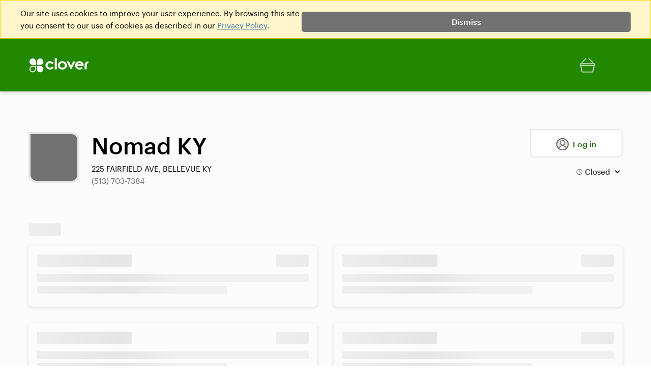

--- FILE ---
content_type: text/html; charset=utf-8
request_url: https://www.google.com/recaptcha/api2/anchor?ar=1&k=6LdH7-YUAAAAAIleGtcD_-QpFBD251hFEJ2lrQMW&co=aHR0cHM6Ly93d3cuY2xvdmVyLmNvbTo0NDM.&hl=en&v=PoyoqOPhxBO7pBk68S4YbpHZ&size=invisible&anchor-ms=20000&execute-ms=30000&cb=1ayq3whnugc5
body_size: 49194
content:
<!DOCTYPE HTML><html dir="ltr" lang="en"><head><meta http-equiv="Content-Type" content="text/html; charset=UTF-8">
<meta http-equiv="X-UA-Compatible" content="IE=edge">
<title>reCAPTCHA</title>
<style type="text/css">
/* cyrillic-ext */
@font-face {
  font-family: 'Roboto';
  font-style: normal;
  font-weight: 400;
  font-stretch: 100%;
  src: url(//fonts.gstatic.com/s/roboto/v48/KFO7CnqEu92Fr1ME7kSn66aGLdTylUAMa3GUBHMdazTgWw.woff2) format('woff2');
  unicode-range: U+0460-052F, U+1C80-1C8A, U+20B4, U+2DE0-2DFF, U+A640-A69F, U+FE2E-FE2F;
}
/* cyrillic */
@font-face {
  font-family: 'Roboto';
  font-style: normal;
  font-weight: 400;
  font-stretch: 100%;
  src: url(//fonts.gstatic.com/s/roboto/v48/KFO7CnqEu92Fr1ME7kSn66aGLdTylUAMa3iUBHMdazTgWw.woff2) format('woff2');
  unicode-range: U+0301, U+0400-045F, U+0490-0491, U+04B0-04B1, U+2116;
}
/* greek-ext */
@font-face {
  font-family: 'Roboto';
  font-style: normal;
  font-weight: 400;
  font-stretch: 100%;
  src: url(//fonts.gstatic.com/s/roboto/v48/KFO7CnqEu92Fr1ME7kSn66aGLdTylUAMa3CUBHMdazTgWw.woff2) format('woff2');
  unicode-range: U+1F00-1FFF;
}
/* greek */
@font-face {
  font-family: 'Roboto';
  font-style: normal;
  font-weight: 400;
  font-stretch: 100%;
  src: url(//fonts.gstatic.com/s/roboto/v48/KFO7CnqEu92Fr1ME7kSn66aGLdTylUAMa3-UBHMdazTgWw.woff2) format('woff2');
  unicode-range: U+0370-0377, U+037A-037F, U+0384-038A, U+038C, U+038E-03A1, U+03A3-03FF;
}
/* math */
@font-face {
  font-family: 'Roboto';
  font-style: normal;
  font-weight: 400;
  font-stretch: 100%;
  src: url(//fonts.gstatic.com/s/roboto/v48/KFO7CnqEu92Fr1ME7kSn66aGLdTylUAMawCUBHMdazTgWw.woff2) format('woff2');
  unicode-range: U+0302-0303, U+0305, U+0307-0308, U+0310, U+0312, U+0315, U+031A, U+0326-0327, U+032C, U+032F-0330, U+0332-0333, U+0338, U+033A, U+0346, U+034D, U+0391-03A1, U+03A3-03A9, U+03B1-03C9, U+03D1, U+03D5-03D6, U+03F0-03F1, U+03F4-03F5, U+2016-2017, U+2034-2038, U+203C, U+2040, U+2043, U+2047, U+2050, U+2057, U+205F, U+2070-2071, U+2074-208E, U+2090-209C, U+20D0-20DC, U+20E1, U+20E5-20EF, U+2100-2112, U+2114-2115, U+2117-2121, U+2123-214F, U+2190, U+2192, U+2194-21AE, U+21B0-21E5, U+21F1-21F2, U+21F4-2211, U+2213-2214, U+2216-22FF, U+2308-230B, U+2310, U+2319, U+231C-2321, U+2336-237A, U+237C, U+2395, U+239B-23B7, U+23D0, U+23DC-23E1, U+2474-2475, U+25AF, U+25B3, U+25B7, U+25BD, U+25C1, U+25CA, U+25CC, U+25FB, U+266D-266F, U+27C0-27FF, U+2900-2AFF, U+2B0E-2B11, U+2B30-2B4C, U+2BFE, U+3030, U+FF5B, U+FF5D, U+1D400-1D7FF, U+1EE00-1EEFF;
}
/* symbols */
@font-face {
  font-family: 'Roboto';
  font-style: normal;
  font-weight: 400;
  font-stretch: 100%;
  src: url(//fonts.gstatic.com/s/roboto/v48/KFO7CnqEu92Fr1ME7kSn66aGLdTylUAMaxKUBHMdazTgWw.woff2) format('woff2');
  unicode-range: U+0001-000C, U+000E-001F, U+007F-009F, U+20DD-20E0, U+20E2-20E4, U+2150-218F, U+2190, U+2192, U+2194-2199, U+21AF, U+21E6-21F0, U+21F3, U+2218-2219, U+2299, U+22C4-22C6, U+2300-243F, U+2440-244A, U+2460-24FF, U+25A0-27BF, U+2800-28FF, U+2921-2922, U+2981, U+29BF, U+29EB, U+2B00-2BFF, U+4DC0-4DFF, U+FFF9-FFFB, U+10140-1018E, U+10190-1019C, U+101A0, U+101D0-101FD, U+102E0-102FB, U+10E60-10E7E, U+1D2C0-1D2D3, U+1D2E0-1D37F, U+1F000-1F0FF, U+1F100-1F1AD, U+1F1E6-1F1FF, U+1F30D-1F30F, U+1F315, U+1F31C, U+1F31E, U+1F320-1F32C, U+1F336, U+1F378, U+1F37D, U+1F382, U+1F393-1F39F, U+1F3A7-1F3A8, U+1F3AC-1F3AF, U+1F3C2, U+1F3C4-1F3C6, U+1F3CA-1F3CE, U+1F3D4-1F3E0, U+1F3ED, U+1F3F1-1F3F3, U+1F3F5-1F3F7, U+1F408, U+1F415, U+1F41F, U+1F426, U+1F43F, U+1F441-1F442, U+1F444, U+1F446-1F449, U+1F44C-1F44E, U+1F453, U+1F46A, U+1F47D, U+1F4A3, U+1F4B0, U+1F4B3, U+1F4B9, U+1F4BB, U+1F4BF, U+1F4C8-1F4CB, U+1F4D6, U+1F4DA, U+1F4DF, U+1F4E3-1F4E6, U+1F4EA-1F4ED, U+1F4F7, U+1F4F9-1F4FB, U+1F4FD-1F4FE, U+1F503, U+1F507-1F50B, U+1F50D, U+1F512-1F513, U+1F53E-1F54A, U+1F54F-1F5FA, U+1F610, U+1F650-1F67F, U+1F687, U+1F68D, U+1F691, U+1F694, U+1F698, U+1F6AD, U+1F6B2, U+1F6B9-1F6BA, U+1F6BC, U+1F6C6-1F6CF, U+1F6D3-1F6D7, U+1F6E0-1F6EA, U+1F6F0-1F6F3, U+1F6F7-1F6FC, U+1F700-1F7FF, U+1F800-1F80B, U+1F810-1F847, U+1F850-1F859, U+1F860-1F887, U+1F890-1F8AD, U+1F8B0-1F8BB, U+1F8C0-1F8C1, U+1F900-1F90B, U+1F93B, U+1F946, U+1F984, U+1F996, U+1F9E9, U+1FA00-1FA6F, U+1FA70-1FA7C, U+1FA80-1FA89, U+1FA8F-1FAC6, U+1FACE-1FADC, U+1FADF-1FAE9, U+1FAF0-1FAF8, U+1FB00-1FBFF;
}
/* vietnamese */
@font-face {
  font-family: 'Roboto';
  font-style: normal;
  font-weight: 400;
  font-stretch: 100%;
  src: url(//fonts.gstatic.com/s/roboto/v48/KFO7CnqEu92Fr1ME7kSn66aGLdTylUAMa3OUBHMdazTgWw.woff2) format('woff2');
  unicode-range: U+0102-0103, U+0110-0111, U+0128-0129, U+0168-0169, U+01A0-01A1, U+01AF-01B0, U+0300-0301, U+0303-0304, U+0308-0309, U+0323, U+0329, U+1EA0-1EF9, U+20AB;
}
/* latin-ext */
@font-face {
  font-family: 'Roboto';
  font-style: normal;
  font-weight: 400;
  font-stretch: 100%;
  src: url(//fonts.gstatic.com/s/roboto/v48/KFO7CnqEu92Fr1ME7kSn66aGLdTylUAMa3KUBHMdazTgWw.woff2) format('woff2');
  unicode-range: U+0100-02BA, U+02BD-02C5, U+02C7-02CC, U+02CE-02D7, U+02DD-02FF, U+0304, U+0308, U+0329, U+1D00-1DBF, U+1E00-1E9F, U+1EF2-1EFF, U+2020, U+20A0-20AB, U+20AD-20C0, U+2113, U+2C60-2C7F, U+A720-A7FF;
}
/* latin */
@font-face {
  font-family: 'Roboto';
  font-style: normal;
  font-weight: 400;
  font-stretch: 100%;
  src: url(//fonts.gstatic.com/s/roboto/v48/KFO7CnqEu92Fr1ME7kSn66aGLdTylUAMa3yUBHMdazQ.woff2) format('woff2');
  unicode-range: U+0000-00FF, U+0131, U+0152-0153, U+02BB-02BC, U+02C6, U+02DA, U+02DC, U+0304, U+0308, U+0329, U+2000-206F, U+20AC, U+2122, U+2191, U+2193, U+2212, U+2215, U+FEFF, U+FFFD;
}
/* cyrillic-ext */
@font-face {
  font-family: 'Roboto';
  font-style: normal;
  font-weight: 500;
  font-stretch: 100%;
  src: url(//fonts.gstatic.com/s/roboto/v48/KFO7CnqEu92Fr1ME7kSn66aGLdTylUAMa3GUBHMdazTgWw.woff2) format('woff2');
  unicode-range: U+0460-052F, U+1C80-1C8A, U+20B4, U+2DE0-2DFF, U+A640-A69F, U+FE2E-FE2F;
}
/* cyrillic */
@font-face {
  font-family: 'Roboto';
  font-style: normal;
  font-weight: 500;
  font-stretch: 100%;
  src: url(//fonts.gstatic.com/s/roboto/v48/KFO7CnqEu92Fr1ME7kSn66aGLdTylUAMa3iUBHMdazTgWw.woff2) format('woff2');
  unicode-range: U+0301, U+0400-045F, U+0490-0491, U+04B0-04B1, U+2116;
}
/* greek-ext */
@font-face {
  font-family: 'Roboto';
  font-style: normal;
  font-weight: 500;
  font-stretch: 100%;
  src: url(//fonts.gstatic.com/s/roboto/v48/KFO7CnqEu92Fr1ME7kSn66aGLdTylUAMa3CUBHMdazTgWw.woff2) format('woff2');
  unicode-range: U+1F00-1FFF;
}
/* greek */
@font-face {
  font-family: 'Roboto';
  font-style: normal;
  font-weight: 500;
  font-stretch: 100%;
  src: url(//fonts.gstatic.com/s/roboto/v48/KFO7CnqEu92Fr1ME7kSn66aGLdTylUAMa3-UBHMdazTgWw.woff2) format('woff2');
  unicode-range: U+0370-0377, U+037A-037F, U+0384-038A, U+038C, U+038E-03A1, U+03A3-03FF;
}
/* math */
@font-face {
  font-family: 'Roboto';
  font-style: normal;
  font-weight: 500;
  font-stretch: 100%;
  src: url(//fonts.gstatic.com/s/roboto/v48/KFO7CnqEu92Fr1ME7kSn66aGLdTylUAMawCUBHMdazTgWw.woff2) format('woff2');
  unicode-range: U+0302-0303, U+0305, U+0307-0308, U+0310, U+0312, U+0315, U+031A, U+0326-0327, U+032C, U+032F-0330, U+0332-0333, U+0338, U+033A, U+0346, U+034D, U+0391-03A1, U+03A3-03A9, U+03B1-03C9, U+03D1, U+03D5-03D6, U+03F0-03F1, U+03F4-03F5, U+2016-2017, U+2034-2038, U+203C, U+2040, U+2043, U+2047, U+2050, U+2057, U+205F, U+2070-2071, U+2074-208E, U+2090-209C, U+20D0-20DC, U+20E1, U+20E5-20EF, U+2100-2112, U+2114-2115, U+2117-2121, U+2123-214F, U+2190, U+2192, U+2194-21AE, U+21B0-21E5, U+21F1-21F2, U+21F4-2211, U+2213-2214, U+2216-22FF, U+2308-230B, U+2310, U+2319, U+231C-2321, U+2336-237A, U+237C, U+2395, U+239B-23B7, U+23D0, U+23DC-23E1, U+2474-2475, U+25AF, U+25B3, U+25B7, U+25BD, U+25C1, U+25CA, U+25CC, U+25FB, U+266D-266F, U+27C0-27FF, U+2900-2AFF, U+2B0E-2B11, U+2B30-2B4C, U+2BFE, U+3030, U+FF5B, U+FF5D, U+1D400-1D7FF, U+1EE00-1EEFF;
}
/* symbols */
@font-face {
  font-family: 'Roboto';
  font-style: normal;
  font-weight: 500;
  font-stretch: 100%;
  src: url(//fonts.gstatic.com/s/roboto/v48/KFO7CnqEu92Fr1ME7kSn66aGLdTylUAMaxKUBHMdazTgWw.woff2) format('woff2');
  unicode-range: U+0001-000C, U+000E-001F, U+007F-009F, U+20DD-20E0, U+20E2-20E4, U+2150-218F, U+2190, U+2192, U+2194-2199, U+21AF, U+21E6-21F0, U+21F3, U+2218-2219, U+2299, U+22C4-22C6, U+2300-243F, U+2440-244A, U+2460-24FF, U+25A0-27BF, U+2800-28FF, U+2921-2922, U+2981, U+29BF, U+29EB, U+2B00-2BFF, U+4DC0-4DFF, U+FFF9-FFFB, U+10140-1018E, U+10190-1019C, U+101A0, U+101D0-101FD, U+102E0-102FB, U+10E60-10E7E, U+1D2C0-1D2D3, U+1D2E0-1D37F, U+1F000-1F0FF, U+1F100-1F1AD, U+1F1E6-1F1FF, U+1F30D-1F30F, U+1F315, U+1F31C, U+1F31E, U+1F320-1F32C, U+1F336, U+1F378, U+1F37D, U+1F382, U+1F393-1F39F, U+1F3A7-1F3A8, U+1F3AC-1F3AF, U+1F3C2, U+1F3C4-1F3C6, U+1F3CA-1F3CE, U+1F3D4-1F3E0, U+1F3ED, U+1F3F1-1F3F3, U+1F3F5-1F3F7, U+1F408, U+1F415, U+1F41F, U+1F426, U+1F43F, U+1F441-1F442, U+1F444, U+1F446-1F449, U+1F44C-1F44E, U+1F453, U+1F46A, U+1F47D, U+1F4A3, U+1F4B0, U+1F4B3, U+1F4B9, U+1F4BB, U+1F4BF, U+1F4C8-1F4CB, U+1F4D6, U+1F4DA, U+1F4DF, U+1F4E3-1F4E6, U+1F4EA-1F4ED, U+1F4F7, U+1F4F9-1F4FB, U+1F4FD-1F4FE, U+1F503, U+1F507-1F50B, U+1F50D, U+1F512-1F513, U+1F53E-1F54A, U+1F54F-1F5FA, U+1F610, U+1F650-1F67F, U+1F687, U+1F68D, U+1F691, U+1F694, U+1F698, U+1F6AD, U+1F6B2, U+1F6B9-1F6BA, U+1F6BC, U+1F6C6-1F6CF, U+1F6D3-1F6D7, U+1F6E0-1F6EA, U+1F6F0-1F6F3, U+1F6F7-1F6FC, U+1F700-1F7FF, U+1F800-1F80B, U+1F810-1F847, U+1F850-1F859, U+1F860-1F887, U+1F890-1F8AD, U+1F8B0-1F8BB, U+1F8C0-1F8C1, U+1F900-1F90B, U+1F93B, U+1F946, U+1F984, U+1F996, U+1F9E9, U+1FA00-1FA6F, U+1FA70-1FA7C, U+1FA80-1FA89, U+1FA8F-1FAC6, U+1FACE-1FADC, U+1FADF-1FAE9, U+1FAF0-1FAF8, U+1FB00-1FBFF;
}
/* vietnamese */
@font-face {
  font-family: 'Roboto';
  font-style: normal;
  font-weight: 500;
  font-stretch: 100%;
  src: url(//fonts.gstatic.com/s/roboto/v48/KFO7CnqEu92Fr1ME7kSn66aGLdTylUAMa3OUBHMdazTgWw.woff2) format('woff2');
  unicode-range: U+0102-0103, U+0110-0111, U+0128-0129, U+0168-0169, U+01A0-01A1, U+01AF-01B0, U+0300-0301, U+0303-0304, U+0308-0309, U+0323, U+0329, U+1EA0-1EF9, U+20AB;
}
/* latin-ext */
@font-face {
  font-family: 'Roboto';
  font-style: normal;
  font-weight: 500;
  font-stretch: 100%;
  src: url(//fonts.gstatic.com/s/roboto/v48/KFO7CnqEu92Fr1ME7kSn66aGLdTylUAMa3KUBHMdazTgWw.woff2) format('woff2');
  unicode-range: U+0100-02BA, U+02BD-02C5, U+02C7-02CC, U+02CE-02D7, U+02DD-02FF, U+0304, U+0308, U+0329, U+1D00-1DBF, U+1E00-1E9F, U+1EF2-1EFF, U+2020, U+20A0-20AB, U+20AD-20C0, U+2113, U+2C60-2C7F, U+A720-A7FF;
}
/* latin */
@font-face {
  font-family: 'Roboto';
  font-style: normal;
  font-weight: 500;
  font-stretch: 100%;
  src: url(//fonts.gstatic.com/s/roboto/v48/KFO7CnqEu92Fr1ME7kSn66aGLdTylUAMa3yUBHMdazQ.woff2) format('woff2');
  unicode-range: U+0000-00FF, U+0131, U+0152-0153, U+02BB-02BC, U+02C6, U+02DA, U+02DC, U+0304, U+0308, U+0329, U+2000-206F, U+20AC, U+2122, U+2191, U+2193, U+2212, U+2215, U+FEFF, U+FFFD;
}
/* cyrillic-ext */
@font-face {
  font-family: 'Roboto';
  font-style: normal;
  font-weight: 900;
  font-stretch: 100%;
  src: url(//fonts.gstatic.com/s/roboto/v48/KFO7CnqEu92Fr1ME7kSn66aGLdTylUAMa3GUBHMdazTgWw.woff2) format('woff2');
  unicode-range: U+0460-052F, U+1C80-1C8A, U+20B4, U+2DE0-2DFF, U+A640-A69F, U+FE2E-FE2F;
}
/* cyrillic */
@font-face {
  font-family: 'Roboto';
  font-style: normal;
  font-weight: 900;
  font-stretch: 100%;
  src: url(//fonts.gstatic.com/s/roboto/v48/KFO7CnqEu92Fr1ME7kSn66aGLdTylUAMa3iUBHMdazTgWw.woff2) format('woff2');
  unicode-range: U+0301, U+0400-045F, U+0490-0491, U+04B0-04B1, U+2116;
}
/* greek-ext */
@font-face {
  font-family: 'Roboto';
  font-style: normal;
  font-weight: 900;
  font-stretch: 100%;
  src: url(//fonts.gstatic.com/s/roboto/v48/KFO7CnqEu92Fr1ME7kSn66aGLdTylUAMa3CUBHMdazTgWw.woff2) format('woff2');
  unicode-range: U+1F00-1FFF;
}
/* greek */
@font-face {
  font-family: 'Roboto';
  font-style: normal;
  font-weight: 900;
  font-stretch: 100%;
  src: url(//fonts.gstatic.com/s/roboto/v48/KFO7CnqEu92Fr1ME7kSn66aGLdTylUAMa3-UBHMdazTgWw.woff2) format('woff2');
  unicode-range: U+0370-0377, U+037A-037F, U+0384-038A, U+038C, U+038E-03A1, U+03A3-03FF;
}
/* math */
@font-face {
  font-family: 'Roboto';
  font-style: normal;
  font-weight: 900;
  font-stretch: 100%;
  src: url(//fonts.gstatic.com/s/roboto/v48/KFO7CnqEu92Fr1ME7kSn66aGLdTylUAMawCUBHMdazTgWw.woff2) format('woff2');
  unicode-range: U+0302-0303, U+0305, U+0307-0308, U+0310, U+0312, U+0315, U+031A, U+0326-0327, U+032C, U+032F-0330, U+0332-0333, U+0338, U+033A, U+0346, U+034D, U+0391-03A1, U+03A3-03A9, U+03B1-03C9, U+03D1, U+03D5-03D6, U+03F0-03F1, U+03F4-03F5, U+2016-2017, U+2034-2038, U+203C, U+2040, U+2043, U+2047, U+2050, U+2057, U+205F, U+2070-2071, U+2074-208E, U+2090-209C, U+20D0-20DC, U+20E1, U+20E5-20EF, U+2100-2112, U+2114-2115, U+2117-2121, U+2123-214F, U+2190, U+2192, U+2194-21AE, U+21B0-21E5, U+21F1-21F2, U+21F4-2211, U+2213-2214, U+2216-22FF, U+2308-230B, U+2310, U+2319, U+231C-2321, U+2336-237A, U+237C, U+2395, U+239B-23B7, U+23D0, U+23DC-23E1, U+2474-2475, U+25AF, U+25B3, U+25B7, U+25BD, U+25C1, U+25CA, U+25CC, U+25FB, U+266D-266F, U+27C0-27FF, U+2900-2AFF, U+2B0E-2B11, U+2B30-2B4C, U+2BFE, U+3030, U+FF5B, U+FF5D, U+1D400-1D7FF, U+1EE00-1EEFF;
}
/* symbols */
@font-face {
  font-family: 'Roboto';
  font-style: normal;
  font-weight: 900;
  font-stretch: 100%;
  src: url(//fonts.gstatic.com/s/roboto/v48/KFO7CnqEu92Fr1ME7kSn66aGLdTylUAMaxKUBHMdazTgWw.woff2) format('woff2');
  unicode-range: U+0001-000C, U+000E-001F, U+007F-009F, U+20DD-20E0, U+20E2-20E4, U+2150-218F, U+2190, U+2192, U+2194-2199, U+21AF, U+21E6-21F0, U+21F3, U+2218-2219, U+2299, U+22C4-22C6, U+2300-243F, U+2440-244A, U+2460-24FF, U+25A0-27BF, U+2800-28FF, U+2921-2922, U+2981, U+29BF, U+29EB, U+2B00-2BFF, U+4DC0-4DFF, U+FFF9-FFFB, U+10140-1018E, U+10190-1019C, U+101A0, U+101D0-101FD, U+102E0-102FB, U+10E60-10E7E, U+1D2C0-1D2D3, U+1D2E0-1D37F, U+1F000-1F0FF, U+1F100-1F1AD, U+1F1E6-1F1FF, U+1F30D-1F30F, U+1F315, U+1F31C, U+1F31E, U+1F320-1F32C, U+1F336, U+1F378, U+1F37D, U+1F382, U+1F393-1F39F, U+1F3A7-1F3A8, U+1F3AC-1F3AF, U+1F3C2, U+1F3C4-1F3C6, U+1F3CA-1F3CE, U+1F3D4-1F3E0, U+1F3ED, U+1F3F1-1F3F3, U+1F3F5-1F3F7, U+1F408, U+1F415, U+1F41F, U+1F426, U+1F43F, U+1F441-1F442, U+1F444, U+1F446-1F449, U+1F44C-1F44E, U+1F453, U+1F46A, U+1F47D, U+1F4A3, U+1F4B0, U+1F4B3, U+1F4B9, U+1F4BB, U+1F4BF, U+1F4C8-1F4CB, U+1F4D6, U+1F4DA, U+1F4DF, U+1F4E3-1F4E6, U+1F4EA-1F4ED, U+1F4F7, U+1F4F9-1F4FB, U+1F4FD-1F4FE, U+1F503, U+1F507-1F50B, U+1F50D, U+1F512-1F513, U+1F53E-1F54A, U+1F54F-1F5FA, U+1F610, U+1F650-1F67F, U+1F687, U+1F68D, U+1F691, U+1F694, U+1F698, U+1F6AD, U+1F6B2, U+1F6B9-1F6BA, U+1F6BC, U+1F6C6-1F6CF, U+1F6D3-1F6D7, U+1F6E0-1F6EA, U+1F6F0-1F6F3, U+1F6F7-1F6FC, U+1F700-1F7FF, U+1F800-1F80B, U+1F810-1F847, U+1F850-1F859, U+1F860-1F887, U+1F890-1F8AD, U+1F8B0-1F8BB, U+1F8C0-1F8C1, U+1F900-1F90B, U+1F93B, U+1F946, U+1F984, U+1F996, U+1F9E9, U+1FA00-1FA6F, U+1FA70-1FA7C, U+1FA80-1FA89, U+1FA8F-1FAC6, U+1FACE-1FADC, U+1FADF-1FAE9, U+1FAF0-1FAF8, U+1FB00-1FBFF;
}
/* vietnamese */
@font-face {
  font-family: 'Roboto';
  font-style: normal;
  font-weight: 900;
  font-stretch: 100%;
  src: url(//fonts.gstatic.com/s/roboto/v48/KFO7CnqEu92Fr1ME7kSn66aGLdTylUAMa3OUBHMdazTgWw.woff2) format('woff2');
  unicode-range: U+0102-0103, U+0110-0111, U+0128-0129, U+0168-0169, U+01A0-01A1, U+01AF-01B0, U+0300-0301, U+0303-0304, U+0308-0309, U+0323, U+0329, U+1EA0-1EF9, U+20AB;
}
/* latin-ext */
@font-face {
  font-family: 'Roboto';
  font-style: normal;
  font-weight: 900;
  font-stretch: 100%;
  src: url(//fonts.gstatic.com/s/roboto/v48/KFO7CnqEu92Fr1ME7kSn66aGLdTylUAMa3KUBHMdazTgWw.woff2) format('woff2');
  unicode-range: U+0100-02BA, U+02BD-02C5, U+02C7-02CC, U+02CE-02D7, U+02DD-02FF, U+0304, U+0308, U+0329, U+1D00-1DBF, U+1E00-1E9F, U+1EF2-1EFF, U+2020, U+20A0-20AB, U+20AD-20C0, U+2113, U+2C60-2C7F, U+A720-A7FF;
}
/* latin */
@font-face {
  font-family: 'Roboto';
  font-style: normal;
  font-weight: 900;
  font-stretch: 100%;
  src: url(//fonts.gstatic.com/s/roboto/v48/KFO7CnqEu92Fr1ME7kSn66aGLdTylUAMa3yUBHMdazQ.woff2) format('woff2');
  unicode-range: U+0000-00FF, U+0131, U+0152-0153, U+02BB-02BC, U+02C6, U+02DA, U+02DC, U+0304, U+0308, U+0329, U+2000-206F, U+20AC, U+2122, U+2191, U+2193, U+2212, U+2215, U+FEFF, U+FFFD;
}

</style>
<link rel="stylesheet" type="text/css" href="https://www.gstatic.com/recaptcha/releases/PoyoqOPhxBO7pBk68S4YbpHZ/styles__ltr.css">
<script nonce="zFST4hkGTSg9eLYG0XxkKw" type="text/javascript">window['__recaptcha_api'] = 'https://www.google.com/recaptcha/api2/';</script>
<script type="text/javascript" src="https://www.gstatic.com/recaptcha/releases/PoyoqOPhxBO7pBk68S4YbpHZ/recaptcha__en.js" nonce="zFST4hkGTSg9eLYG0XxkKw">
      
    </script></head>
<body><div id="rc-anchor-alert" class="rc-anchor-alert"></div>
<input type="hidden" id="recaptcha-token" value="[base64]">
<script type="text/javascript" nonce="zFST4hkGTSg9eLYG0XxkKw">
      recaptcha.anchor.Main.init("[\x22ainput\x22,[\x22bgdata\x22,\x22\x22,\[base64]/[base64]/[base64]/[base64]/cjw8ejpyPj4+eil9Y2F0Y2gobCl7dGhyb3cgbDt9fSxIPWZ1bmN0aW9uKHcsdCx6KXtpZih3PT0xOTR8fHc9PTIwOCl0LnZbd10/dC52W3ddLmNvbmNhdCh6KTp0LnZbd109b2Yoeix0KTtlbHNle2lmKHQuYkImJnchPTMxNylyZXR1cm47dz09NjZ8fHc9PTEyMnx8dz09NDcwfHx3PT00NHx8dz09NDE2fHx3PT0zOTd8fHc9PTQyMXx8dz09Njh8fHc9PTcwfHx3PT0xODQ/[base64]/[base64]/[base64]/bmV3IGRbVl0oSlswXSk6cD09Mj9uZXcgZFtWXShKWzBdLEpbMV0pOnA9PTM/bmV3IGRbVl0oSlswXSxKWzFdLEpbMl0pOnA9PTQ/[base64]/[base64]/[base64]/[base64]\x22,\[base64]\\u003d\x22,\x22wrTCszzDijhrCsKsw6rDjsK6wrJzGDjDvxvDpMKFwpRQwo4lw6VIwr8iwpsIeBDCtQtbZjc3CsKKTFzDgsO3KW7Cm3MbNGRyw44lwprCoiE2wpgUERvCpTVhw5XDkzVmw5vDh1HDjyI8PsOnw4fDlmU/[base64]/DgzHDq0LCmMKEEcKAwrvDrSLCgVAdw50LOcKuOVrCnsKcw7LCosKPMMKTYw5uwrlPwrg6w61MwrUfQcK9Mx03OCBlaMOuL0bCgsKcw4BdwrfDjDR6w4ggwp0TwpNjRnJPMXspIcOUfBPCsErDpcOeVVZbwrPDmcOcw7UFwrjDqV8bQTA3w7/Cn8KWPsOkPsKBw4J5Q23CpA3Clkt3wqx6OsKiw47DvsKlAcKnSnHDicOOScOsHsKBFX/CscOvw6jClizDqQVFwpgoasKGwpAAw6HCmMODCRDCicOgwoEBPxxEw6EHZg1Aw49fdcOXwqPDi8Osa38lCg7DjMKQw5nDhF7Cs8OeWsKjAn/DvMKTCVDCuAdmJSVfVcKTwr/[base64]/w5LCksKRwp7Dp8OeGEnDonATw6zDjhcxd8OjHXAjckvDvSbClBVsw64qN2R9wqp9ecOfSDVAw6LDoyTDtMKhw51mwofDlMOAwrLCjisFO8KYwqbCsMKqXcK8aAjCryzDt2LDhMOeasKkw5kdwqvDoiQUwqllwpfCg3gVw7rDh1vDvsOYwp3DsMK/FsKxRG57w7nDvzQeKsKMwpkGwqBAw4xmMQ0hW8K1w6ZZDy18w5pzw6TDmn4NfMO2dRggJHzCinfDvDNmwrlhw4bDh8OWP8KIZHdAesOuFsO8wrYMwrN/EiTDmjlxMsKfUG7CuSDDucOnwo8fUsK9a8OtwptGwqxWw7bDrA1zw4gpwo9NU8OqDVsxw4LCt8KTMhjDqMOXw4p4wo1qwpwRfljCjlnDi0jDpDoILANWYMKYKMK5w4I0ASPDj8K/w4rCpsKyAVTDthzCocOCFMO9GAjCq8KMw404w5cqwqfDv3QWwqnCqzjClcKXwoJwMAh9w5sAwoXCk8OpehLCjBjCnMKKRcKZfGpSwobDkBzCuAYdRsOKw4t4f8OQKnhdwoU/UMOCJMKwU8OhJ3Q/wqpxwqPDn8OpwrrDosOhwrMZwrvDmcKNdcOnUcO/elDClF/[base64]/[base64]/w4rDkMKNwrRbSy1TwpU1w4rCkSPDmQc6VcO3w7XDqlPClcOIQsOKQcKuw5J2woE8BnsLwoPCiGPCvcKHKMOKw6tmwoBSF8OJw7xxwrvDkD1bPgUudWZcwpJgcsKrwpZgw7bDucO8w6UZw4PDsG/[base64]/Dg8KEeFvCo3V3M8OBw4tww7g/[base64]/ccO0wrTCrsOUMMOyG1rDksKRwpwRwojClMKSw5rDtV/[base64]/[base64]/CuwDCuCovw5FnEAUdw4PDtUlsfnrCqzlSw7XCjQTDl3wrw5xqDcOLw6XDiRzDq8Kyw7YGw7bChFVVwqlNUsKkZ8OWZsOYa2PCl1hsM3NlL8O6GXU/w7HCvl/Dg8Kaw5/Cu8K6VDAFw65sw6FyU3oBw43DgS3CrMKpbHHCsT3CrmTClsKFBnomEG4wwq7Cm8O5GsKKwp/CnMKkA8K3W8OqGAXCl8OrEVnCo8OiECtNw4s1YC9nwrV6woImIsOrwrE+w63Cj8Oww5hgTWjChE8wHHTDmAbDosKzw5HDjcOpBcO5w6nDsFZGwoFGQcKiwpR2fWHCkMKldMKcwpQawoVHe3ImOMO+wpnDh8OzdMKeYMOkwp/[base64]/CnsK3w5kOw6Jgw6vCoEUHw4PCrCPDgsK3w6nCmVLDgTHDrMOBPRF3LcOvw7Z+wrTCt8OUwosvwrRSw5MpSsOFwqzDrsKoOWHCj8ONw6gZwpnDjiwCwq7DiMK5IkcOTB3CsiVOYcOAZn3DvMKLwofCpyHCmcKLw43ClsK2wrwzb8KKNsKLAcOdwr/DpUJqwpFlwqTCq0Q+PsKEQcKlVxrCnAI1FsKVwrrDhsOfDA8mI2TCgEvDvUvClz9hM8OybcOTYkPCuVfDjCfDql/DmMO1e8OBwrTCmMOzwrJ9Ax3DjMKYLMOKwpbCo8KdE8KNZgxfRXTDkcOwTMKsBHhxw7R1w5HDujIzw4vDlcK4wp4/w4IddX8oXC9KwoJPwq7CrnpqbsKzw67DvS8IJA/DgyxJU8KJbcOOLzXDoMOwwqU6ccKlITFdw4Enw53DjMKJOGLDshTDm8KrJTsIw7rCkcOcw6bDisOTw6bCk3tkw6zCgwvCscKUR2ByHiwOwqzCv8OSw6TCvcKBw5ENeS9td3pVwpvCt2DCtU/CjMKiwojDg8OwdyvDhW/CoMKXw4zDtcKgw4IvLWXDlQ8ZKhbCicOZIEPCplDCsMO/wrLCj0kkKTVmw7nDn0bCmBIWNFV+w6rDnRl9dRtkFMKgb8ONGQ7DvMKvbsOew4cRSGpewrTChcKfC8OnACgjXsOQw6DCuU/CpEgZwoPDncOwwqXCk8O+w6HCrsKnw74ow7nCqcOGOMKAw5jDoBFywo54WHzCssOJw7jDr8KFX8OITQ3Dk8OCfSPDpkrDnMKVw40PL8K7wp/DmnnCmcKaWxRcEMOLUMO0wqzDhsKBwpA+wo/Dl08xw6nDqsKqw5JKEsOJUMOva1XCm8OtIcK7wq8fNWoPesKkw79owrxYBsK8IsKIwrDCnwHCm8KgVsKnTX3DssOmSsKwLMOjw6BRwpPDkMOfVwx6bMOEdhkQw75kwo5/WDRHTcOvSTtMa8KPEQzDkVzCocKvw7xFw6PCvsK+woDCp8KkRC0ewoJGNMKMWxvChcKDwpZaIB5uwpTCqBjDkgMiFMOtwpR8wohPYsKBTMO9wprDnEE8djxYflzDg2bCil3Cs8Ovw5jDi8K4McKRJw5owq7DuHkwR8KiwrXCgEw0OBvCtQ18w79II8KdPx/DucOdJsKkahNASgMwMMOEGCjCtcOUwrQkVVwLwpvCuGxBwqDDjMO1XyYITSxWw4FOwrvCjcKHw6fCkxfDucOgF8OiwpnCuwXDjnzDgl5fcsOXXC3DocKebsOdwoR/wqPCmDXCv8K8woBqw5xKwqHDhUxBTMO4PnA+wpJyw6EHwoHCmBcwccK/w7NWwq/[base64]/D8KffMKJwrTCosKewpnChcOZEsKqw43CrMKBw6Zqw7kGTQMmV0g1WMO6ACfDo8KERcKnw4pyAAxuwq1TCsO/O8K2Z8Oqw7g5wodpK8OzwrF+DMKLw507w4hsRsKzUMOBM8OoV0x0wrrCpmrDncOFwqzDr8OdCMKjE1dPMXE0fkILwq0ePXTDjsOrwrcCLwNZw60tPBrDtcOiw5rCi2DDgsOhWsOUJMKdw5kMRcOibAsqVHghTRHDnw3DkcKuesK0w6rCqcKuUg/CpMO/[base64]/DmMOyGTkodXfCvFVow4nCkhDCr8K9FsOmCcOvelxROMKawrfDjcObw5FVc8ORUsK3JsOCIsKrw69ZwrI5wq7Ckxczw5/[base64]/DssOjw4xwAMOKw6LCuMKDw5tqw7jCjcOPw5vDi1XCgTsrMzXDhhYMaG1EA8O8IsOaw5Qcw4Bkw7rDj0gPw5kxw43DtyLCjcOPwrPDicOXUcOyw75Mw7c/[base64]/DkiZxwr8Dwq7CqsK6T2TDkj/CmcODKyfCqMOuwox9DMK8wosnw4lYCTQcVMKVLWrCl8OXw5l/w5fCiMKLw6IIJSDDu27CpjBew7Q9w6o0bhwDw7FeZhfDuR1Rw6/DqMOKDw5owqo5wpQowoHCr0PCoCbDlsO1w43DnMO7CQdoNsK3wrPDhHDDoikWP8OJMMOuw4s6BcOlwpzCtMKZwrjDt8OcDw1GNB/DoHHCicO7wqHCoSAQw4zCrsOBEnTCh8KwdsO3OsOzwq7DmTXCrgpsZHrCijMewrfCvj1gP8KACsK6TFLDgU/[base64]/[base64]/DnsOfwqc8BsOBwp/CkjAhW8KrNnLDkDjCisK4aTBMw5ddQ23DvwEEwp/[base64]/[base64]/[base64]/Dj8OIwp7CrizCkGoVw7nCognCqnJLw4rCsA0CwqLDhF1Zwp3CqmfDhVfDjsKKH8OYP8KVUMKdw4sfwqHDjVDCksOzw7EIw54fZAgRwoRcHmgvw5k4wowUw58yw5nChcOEbsOEwpDDkcKFL8K4CF1oJMKXJQ/DlFPDqTfDnMKyKMO3NcOYwrkUw4zChEvCoMOIwpfDtsONRHRFwp8+w7DDsMKZw7MFLmYrecKIbCjCucKjf17DkMOjTcKieWfDnhUxUcOIw6/Dng7CoMO2c09BwrYYwqFDwrNTX3MpwodIw4fDskNQJMOlRsKRw5hcTW8qX0PCjgU8wrPDuGDDmMKMaEfDqsOpI8O/w7DDjMOhAcKOKsOMBkzCmcOsLhxHw5Qlf8KXPMOuw5nDmzoSEFnDixN7w41Zwrs8TjceIsKYRMKkwoUnw6w3w5Fjc8KMw6lgw51iHMKKLcKbwrILw7zCpsOIFwxSMx3Ct8O9wofDtMODw6bDn8KdwrhsYVLDjMOgcsOjw7DCrglpYsK/w4MKeF/[base64]/DnGA2NBt2w4/[base64]/CucOvAcKDSAvCvG1Ow7gzTyTDhsKmwqnCk8KrwozDr8OHPVRqwoPDucKPwrENUlLCgcOgc1PDp8OYWGbDvMO/w5QsSMOEb8KGwrUtR1fDqsKXw6zDtAfDhsKYw5nCjiHCqcKjwokHDl9FHA0wwoPDhsK0VgzDox84ecOtw7Q5w7Y+w7pTJXfCn8ObPwfCqsKpGcOqw7LDlRltw6PCrls8wqJzwr/DjA3DjMOuwqZDMcKmwoTDr8Obw7LCucKgwo5HO0bDjTJ1KMODwqbCgMKXw4vDpsK6w7DCrcKbAsKZTkvCrcKnwoA7VgF6B8OOJ0HCk8K0wo7CmMOaUsOgwq7DsEXCk8KRwpPDthRIwp/DncO4GcOUJ8KVUWJLS8KaYQssDSLChzZWw7ZifB5YEMKLw5jCnlfCvAfDt8OtAMKWZcOswrvCocKwwrTCjwwNw7xSwq8KQ30fwprDnsOoIHI9CcOjwqZlAsKZwo3CqXPDk8KCS8OQbcK8a8OIdcK9woEUwqd1wpIPw7sHwrAIbB7DgwfClHdFw7EGw6YHIX/[base64]/CgMOewoQ7CMOwFwfCqlA6wo/Ck8ODBGvDhiFUw4gvegJgSnrChsO4cyoRw6duwocATBxSeGEkw5vDiMKkwpp0w4wJHGspU8KJDjQvHMKDwp3Ct8KnZsOqUcOvw4zCsMKzIMKYPsKwwpFMwq1kwoHCg8Khw68/wpRXw7PDmsKYJcKKScKAainDisKOwrIsCVvCjMOJHnTDpzvDpXbCv1okWQrCgxvDq1JVFWh2eMOCdsOmw613PnLCogVZEsKRfiBRwogYw6vDkcKlLcK7wpDCr8KPw7t3w4pvE8KnA3DDmMO5ScO6w7rDgTbChcOmwp83BMOqDxnCjMOuBXV+HcO1w6/[base64]/w5AIKErDg8Kqw605OF3CisKUQsKNHCYYCsKsbhI/DsKFScKBOk0YZsKBwr/DrcKeDsKVaA4Aw5rDsDoNw5HCpC3DmsKtw5wdJ2bCisOxasK6EsO3SsKQJAROw48Uw5vCsSjDpMOgEHrCiMKUwo3DlMKWB8K8KmA0EcKww5TDkyoYGmkjwobCu8OkGsOsGF9iG8OYw5/DhcKXw4kbwo/DssKrOXDDrWRLIHAjVMKWwrd0woLDuVHDucKICsO6U8OpW01Hwq1vTAhedkRTwroLw7LDj8KuPcK0wpPDjlnDlcOXBMOQw5l7w6MYw7YEWW5UTibDkDZqfMKEwpd8MTzDrMODYkdgw51HS8OuMMOLbyEKw6k5IMO+w4/CmMK6XU7Cj8OnJEo5w6cGdg96eMKLwoLCuWp9HsO0w5zDrsKBwqnDkhfCicODw73DpcOTVcOzwpjDvsKaM8KOwrPCscOzw7U0fMOCwpE/w7/CiBVmwr4dw7QKwoIRaxDCvxdGw7U2SMOsdcOPUcKgw4RACcKpcMKpw7jCjcO/AcKpwrPCsjYRXT3Cjl3CmxjCqMKxwoRMwp8GwpshH8KZw7ZPw5RjCFHCr8Khw6TDuMOFwrvCjMKYwqDDpTbDnMKOw6V1wrEywq/DkBHCtTfCn3srNMOzw5k2w4/DlAnDhmvCnyEJLGzDkEjDg3sVw7Q6Yx3CrsOTw4/[base64]/Ck33DgcK5w5XDpiPCsMKKw6ZUwrjDoCZpA1VTBQl1woIZw4HCvDLCrV/DuWJuw5xYCElXMEPCgMKpa8OYw55VFiwKeQ7Dk8KLa3pKTWQXZMONdsKINi10QRPCqcOHcMKgM0FgWwpTfAEbwrTDpjZ+EcKBwq3CoTPDnFJZw4FYwqoXHGkJw6jCnQDCrl7Dg8O/w75Aw5Azd8OXw6p3wrjCscKyZwbDs8OZd8KKO8KXw5XDo8O3w63CgWfDrioNFBjCln9pPGHCtcOcw5EtwrPDu8K9wpfDpy4Ywqk2FADDuRcBw4DDvyLDoRF5wrbDggHDgSPCpsKiwr8cH8OnaMKAw77CpMOPaExfwoHDlMOIMUgmdsOfQyvDggRQw6/Di0RwW8OjwpkPMBrDjCdyw5/DpsKWwp87wroXwqjCpsKvw71oEVHCniRMwqg3w5DClsOdWcK3w4bDpMOrORpPwp89EsKuXR/Dl2Qqel/Cu8O4TX3Dh8Oiw7rCkQJOwo/CicOqwpAjw6bCmMO/w6LCsMOYFMK3QUpaUsOjwqQOXHHCvsO5wrLCtkfDp8O3w7jCpMKVe2NceQnCiDnClsOeKybDhmLDqAnDt8KQw79cwoJBw5HCksKrwqvCrcKtZnrDm8K1w5VVKAU2wpkEJMOnPcKpHMObwqlUwonChMOww6wIfcKcwovDj30/wrnDhcO+YMKUwpNocMOzYsOPGMOoa8KMw5nDkAzCtcKqMMKyBCjDsFHDsG4Hwr8pw6jDnHrCiErCkcKgDsORNEvDtsKnLMKVTsOKMgPCg8Kuwr/DvFtlWcO+CcO+w4vDnzvDsMOswpPClMKARMKKw6LCg8OBwrTDmi0OB8KLccOpARwIY8OsXnnDkDLDkMKde8KXXcOtwrPCjsKkfAvClMKxwqnCkj9Hw6vCsE4sVcOdQDhHwrLDsArDt8Knw7vCvsOGw7cnLsOOwr7Co8KtHsOawooQwr7Dq8OOwqjCpsKvLzs6woducX/DgV7CqynCjw/[base64]/CsMOMZ3fCrcKKd0rCsMKCA3hXw7/DtMO7wpXDpcOcDmUDVMKrw618DQpbwpciAMKVWcKyw4xxZ8KxDEA/HsOXG8KUw7zCssOEwp4MdMKWezLClsODDSDCgMKGwpPCskvCqsOeL3ZXScOdw4bDrSwgw6zCrMOYTsOKw5xdDcKsS3XCusKnwrvCqyHChxo/wrwyYFMNw5bCpRQ5w6JEw6TCvMKmw6nDtcKgC2MQwrRCwoh1IsK4S2/[base64]/GMKXPhEbBGPDnno/[base64]/FxI0wrPCul3DvwXDp8OuBn/DnyUrw6VxMcK3wpotw7xXZcKiMMOnAwEZKy8Fw4M3w5/Dux/DggIvw6TCg8KUfgE4XsOuwrnCjAQxw48YXcOrw5TCmcK2wqnCv1rCi3ZLYl4lWcKLX8K/[base64]/[base64]/LsKXd8Ksw6RCwpIdwp15fFjCv8OlDnPCi8KxE1NDw6bDtTIBWgfCh8ORw6I1wrQ1FzpaXcOxwpzDnEvDgcOETsKtVsKLBcOhPHvCocOtwqvDmi8gw5zDjMKGwprDvBZ2wpjCsMKLwrBmw41jw5/DnUY/JFnDi8OQSMOSw5xCw5/[base64]/CiDHCnksrwqsiw6nDpT3Ch8KmbcKGwrjDs8Oywqg8JD9Rw5FJOcO3wprChWjCtcKowrQMwqfCrsKQw5HCgGNhwqfDsA5/JMOvFw5Zwr3DqcO5wrbDpWxcIsOpIcO3wp5GcsKebVFiwrt/fsORw6kMw69Ew4bDtUYvw6nCgsO7w67Ct8KxG2d3VMONQQ7CrV3DkhodwqHCvcKtw7XDly7CkcKqBQTDh8KCwoDCusOfRjDCoFnCsVIdwqvDqcK+fsKIR8Knw6xewojDssOuwq8Tw6bCgMKPw6bCmS/Dv0kIR8OwwpwgIXDCicKXw4rCicOswp/CjFfCocOUw4vCsg/DvsKow4TCkcKGw4doPwRPF8Olwr04wpxjcMOvCy8+dMKoGUrDoMK8KcOTw6nCnTnCvhB4SHx/[base64]/CrcOzQcKSdMOSw7Qkw6NZwoDCoMOCTwdFdjvDlcKiw51bw5DCrBkgw75kO8KTwr7Dm8KOM8K7wq3CksKiw4wXw55zMUpHwq0YJwPCq2jDgMObNHTCjG/[base64]/Dsi/Cg8KUWMKywoAQw6/[base64]/[base64]/CosOITcK0w4sEwpbCtXw4MCs+HsK2KyMEEcODNsKwZgTDmD7DgMK2GR9Pwok1w7Bewr/DtsOKf1IuaMKjw4DCmjLDpwfCl8OXwp3CgUFkVys3wo57wpPDolvDrF/CtU5Kw7HCgGzDhQvDmgHDlcK+w4sfwrADFU7DvMO0wpU/w5V4IMKuw6LDoMOqwrXCtDNBwrjCmsK8fcOfwrbDkMKFw71Pw4vCvMKww400wpDCmMOXw5Bzw4LCuUwSw7TClcKQw6FWw50QwqsrLMOsYgPDkWjCsMKUwocewr7DrsO/VmXCmMKUwrnCtGNEL8OAw7YrwrDCj8K+LsOoADHCsATCmS3DsEskHcKvWwTCn8Kswo9LwqoZdsKVwq3Cqy7DtMOZAW3CilUcIsK4dcKgGGPCvB/CqCHDgVd2d8K6wr7DrRxzE2dbUx5iVEZpw5N7LyvDmnrDmcKMw5/[base64]/CscOkwqVNwonDhcOmwrLCsz1lScOOwoTDv8KGwpIbNUXDr8Otwo82XsK9w77ChcOiw7jDpsKvw7DDgxTDh8KgwqRcw4dEw7QbC8Omc8KJwpRBLMK7w4/ChcOyw6U3QBlxWCfDsUbChE3DnULCvVUNS8KJbsOKJMKuSAVuw7g2DjzClBvCtcOpF8KWw57Co0xrw6RtLsO+RMK6wpR2D8KIW8KdRhdXw7kFWjpVD8Ozw73Dm0nCnTFpwq3CgcKpZMOFw7jDjS/[base64]/VMOAwroRZcOlOXQiWMK+w7HChsOfwqXCvcKSw7/CisObXWVBLEXCrcKpTV5kdx0fWDlaw7bCq8KLHwzCvsOBNXLCt1lWwrEZw7XCsMOmw5hWAcO5w6c+RQbCvcOEw4hDASfDmGBzw7TDjsOrw7XCl2jDkSDDucOAwrQJw6kkPDk9w7bDowrCrsKowr5xw4fCosOTQcOKwq1qwoR2wqDDl1/DkcOREFjCiMOSw6rDucO3RcK0w41ywrIMRRQ9FTdJBCfDqShnwoEOwrLDkcK6w6/DicOmMcOMwqoOUsKMd8KUw6XCvkA7N0fCo1fDuGDDmMKnw5vDosOLwotbw6YueRbDmF/CvG3CsjjDncOmw79RPMK2wqVgRsKTHMOxBsO7w5/[base64]/TMKlw5TDrFRow6x8L8O3w5dIJMKjFm9Vw7MEQsOZQBghw5g/w6JLwo9sbxp1EwfDgcO1cwLClz0Ew7vDrcK9w4rDr2jDnkzCq8Kew4EOw63DgmVqIcO9w595w57CmTDCjQPDlMOKw4DCnhnCusKjwprDv03Dg8OlwpfCvsKgwqfDk38CXMOewp8jwqLCo8KYd2XCisOjSWXDliPCmQcKwprDoRrDuHzDoMK4KG/CsMOCw5FKcMK4BywSYhLCq3NrwpEGNETDi3jDqMOAw5sFwqQbw6FHFsOnwqREEcO6wqgkLWUqw6rDjsK6IsOFNmQiwoNcGsKlwrBTYh1mwonCm8O3w74zEkXDgMKCQ8OswqbClMKLw7bDtBXCt8K0OiPDqHXCrD/DjTFaEcKzw5/ChTLCuXUzHw7DrDgrw5PDh8O9IlYfw6MNwpcQwpLDucONw5ElwqIuw6nDqsKvI8K2dcKoO8KUwpTCksKowqceUMOoZUxYw6vCjMKeSXVwWnpIQWR8w6LChn0CHxkib33DuR7DiAnCjVs6woDDhGgkw6bCji/CncOvw7Y2QQ0bMsKXKWHDm8Kxwow/Sl3CoDIMw77DjMKFccOFJjbDuwwcw4E0wqMMC8KyC8O6w6TClMOLwrVaOQNaNHzDhwPDvQvDpMO9w5cJbMK+wpvDk0doJX/DkhvDtcKLw47DoD43w63Cn8OiEsO1AmJ3w4DCoGM9wqBMCsOiwqTCrH/ChcKKwoVNPMOXw5bChRjDsXHDo8K0NHdswqdIaFlsWcODwpEIG33ChsOEwotlw5fCncKaaQotwog8wqfDm8K8WDR2TsOTIBJswosRwpDDhw4uHsKywr0NeFcCDSxyYUMawrYXW8OzCcKoaw/CkMO5TFLDuAHCgcKGOcKKdXoKfsOHw51HZMKWZDLDnMOXHsKhw4V2wp8gGVHDnMO3YMKaRXDCl8Kgw60ow6EWw6/CqsOgw6lCYx4vXsKiwrMpGMOVwoUxwqpSwotrDcKtRlPCoMO1DcK7VMOSFB3Cl8ONwrXCtsOsG0kEw7LDgiELIBnCgnHDiCoYw47Dl3TCixQMX2PCt2lSwrbDoMOww6XCtxQYw5zDusO2w73Dqn4aHcKew7h4wptMbMOJHyXDtMOuP8KQVW/CnsK3w4UOw5Q8fsKfw6nCjUYcw6bDrsOUNgHCkhwxw6Nfw6/DmMO5wpwvwqLCugcSw4kUw6AOcFzDmMOnLcOOZcOsKcKvfsKqBkFHZFB6XSjCr8OAwovDrnVMwpU9wrjDnsKGL8KMwrfCtHY9wqN4DCDDj3/CmyQtw6x5CBDDp3Ekw6gVwqRKJcK+OXhew4lwQ8OyDxkXw6Z1wrbClhMSwqNhw7BAwprDizdPUxZuJcO3QsKGHcOsZHsFAMO/[base64]/[base64]/[base64]/DhcKFBsObw7vCuyXDr8OUwrLCkB/[base64]/DncKRw6rCj2Eww5HCumgOa3LCtHfChw7CtMODBhPCtcKPGyEgw6HCqMKAwrJDcsKmw4UAw4U6wqMaCnlPMMKnwrpwwpzCn17DpcKTXC/[base64]/DpsOqMMOXP19SwqjDhcKvfcKjwpINHcKNEGnCt8Ocw63CiGnCoRZ6w6DCh8Ogw7YkegxrMsKVEAjCoxHDnnEHwpbDqcOxw5DCoB/DhwACIANqG8KWwrkINsO5w49nwpl7PcKJwrvDiMORw7Row5bCuVgSOErCtcK/w7J3eMKJw4HDsMK9w5rCiRIOwqxnfSomWmcMw45Xwqpnw419J8KrDsK7w6HDo190FsO4w4DChMOHYHdvw6/CgVbDhG/DuzPCk8KxXVVLM8ORF8OdwoJ5wqHCpTLDl8K9w4fCjcOSw50tf0FsSsOjWA7CgsOjLQYnw54awq3DiMKDw7HCocOSwrLCmis/w43Cm8K4wogYw6PCnzZ2wrvCu8Ktw4pMw4hNA8K9QMO7w6fDkB1KaXMkwrXDvsOiw4TCq0/Do3/DgQbCjn3CmxzDiXw8wpggBQ/[base64]/CmsK+b8KBwoEBwqB1wqLCn8KPUcOAIx/CsMKkw5rChDHCp1LCqsK0w5N/XcOEdUtCesKKFMOdLMOxHxU4MsK3w4MyMHnDl8KfQ8K6wownwpcWNEYiw50Ywo/DmcO6LMK4wpY6wqzDtsO8wo/CjnU0WcOzwprDkXrCmsO0w5Uzw5h7wrbDjsKIw6nCmxs5w7UlwpEOw5/CskDDjF55aWZHNcOSwqEFb8OAw7fDjkXDi8Oew75vTMO9cVnCp8KqJh4NSicOwoZ4w59hU1nDhcOGPlHDuMKqM0EAwrl1FsOUwr/[base64]/Cn8KkTcOfasOvw6vClkZfWXfDv15xwr9pRy/CtDwywqPCpcKMYlkzwqABwp55wqYyw54jKsO0UsOow7B8wr8PHE3CgXh9AcOvwonDrRVOwrhvwoPDrMOSXsKWTsOlWXEMwppnwqzCh8OyI8KRNFVdHsOiJCPDmVfDv0LDqMKObMKHw4srFcKLw5rChUgAwq7Cq8O6dMKCwpvCuw/ClVlZwqM/w58+wr5Wwo4dw78vT8K1UMKLw7jDosOpE8K0OSLCmggxAcO2wq/[base64]/CksK2wpTDn8KlPQnDnF7CtGbDhcOJMGbCiR0tHEzCvTA5w6HDncOBQD7DtDoiw73Cj8K7w6zCl8KYdXxRSyQYGMKiwrZ9N8OXHGVjw48Aw4rCl2zDo8OVw68MRmJGwoh2w4pLw7bDjhfCqcOiw58/wrAKw7XDmXZVHkHDsx3Ck3ZQKBNEecKSwoIwZsOYwprCvMKxGsOawp/CjcOSOUdOO3LDlcKuw6ktS0XDuRoMeCQrGcOILgPCg8K0wqgVQiNDfg/Do8KQI8KHHMOSwo3Dk8O8XkHDq2rDlgMpwrDDqMOURjrCtHMcOn3DmQNyw7I0SsK6WR/DmULDj8KcfDkHOXrDiR5Rw45CXxkNw4pDw6g1MEPDgcKgw67DilwJNsKSNcKLFcOkDkFNHMKTCMOTwrg6w5vDsjVOCEzDimEcdcKGHyEiOTQOQkk7KQXCsn/DomjDiCYGwrYsw4BPQ8OuJAkuMMK5w6jDlsOgw7fCiCBuw5UaX8KCVMOCUVjCpVZHw7p9I3PCqRXCnMOrw5/Cp1pxRC/Dky1mecOTwqwHEDhjdE5OVD5WMHDDoX/CiMKoER7Djg3CnDfCrgHDvjzDgiHCpw3DlcOuLMKxRkrDksOqWUUBPAFGUhHCsE8UbSx7aMObw5fDj8KeIsKVP8O+LMKXJGsrdCwmw4rCt8O+J3Rkw5TDpFjCjsOhw4HDlFDCvWQ5w6RHwpIHIcK3wrDDtV0Fwq/DpknCssKcecOFw5Q9CMKcCQ1nLsO9w685w67CmhrCg8ORwoDDl8K3wrRAw57Cgk/[base64]/CvAzCkzoNQsKRwqzDuC7CtsOtBMKDdHc6csOow6gKOSzCnBfCkklsHMOuK8O/wrHDjjjDssObZBXCtg3CuFplf8K7wpTCjSbCphnCjljDvx/Dl0bCnwZuJxHCmsK/JcOZwrXChMKkawQBwqTDusOCwrE9eg8LFMKqwrtqJcORw79vwqDCpMO2QmBewqXDpT5bw4rChFRfw5RUwp17XC7CjsOTw7LDtsKSbQHDuUPDpMKNZsOqwpxGBjLDl0HCvkMBIMKmw6JsU8OWEEzCogHDu0JRwql/BSPCl8K0wpQUw7jDqVvDmTxCKAN8FMOuWyokw6tlKMKEw4piwpN0axs3w7Izw4XDgMOdLcOww4LCgwHCkGgzQl7DjcKvHDVBwonCtDjCk8OTwrcBVAHCmMO8NEPCnMO1AEQXc8Kwd8O/w4lOY3zDicO5wqDDtyzDs8OzQsKtN8KnIcO4VBEPMMKVwpLDlV0Iwqk2DAvDqBDDmSDDusOVARBAw4DDisOYwpLCjcOmwrobwrk0w55cw6lvwr1EwoTDncKSw7dvwph5MGnCvsKAwoQyw7xqw6pAM8OOFMKsw6fCjMKQw6o4KU7Dr8O/[base64]/CqRTCicKNfMK3EsKLPFZVW8KNw7fCksKKwr15Q8OAw5dMCzcGICLDlMKJwptTwq8zb8KVw5EGE30DeR/Dty0swr7CoMKcwoDCtnthwqNjSDTDisKxOVllw6rClcKBVAN2MGLDvsONw50ow6DDu8K3E0g+wpJEdsO9acOnWC7DuncIw75gwqvCusKifcORckQ5w5/[base64]/CsK3w6hLP8KiwpMGFsKnwr3Ct8OoWMO9FcKkw4nCnRzDusKOw7U0O8OCNcK1IcORw53Cv8O1PcO0awTDjismw5hxw7/Do8OdHcOGHsOpIMOSTCwOc1DDqhTClsOGWg5MwrQNwobDhBBfJSLDqh1xecOAN8OWw5nDuMOHwqrCqhXDknfDqlE0w6XDuC3CssOUwq/[base64]/CnMKkcMOJw7DDncKcOMKfw6BXcMOBbMKmHcKlEXAcw4l6w7VKw5FKw4nCg0V3wp5jZEzCowscwq7Dn8KTFzxbSztuRRbDicO+wpXDlmFyw6UUTwt/[base64]/[base64]/CscOLPR/CmsORw6TDu1zCi8OtwobDuThWw53CnsOFPhp5wrs8w74kBBHDpQBwH8OBwp89w4rCoBM0wrMGW8O1X8O2wovCtcKPw6PCv0t/w7EMwofChMKtwoXDsGDDh8ODEcKowqzDvg1NJEYdEQzCrMKOwoZ3w6VJwqw1EMK+EcKowq/DvhLChAAEw7NXNVfDqcKVwphRd0dxKMKxwpZSU8OZVmlJw78FwqVdKiHCmcOfw7DDqsOGaCkHw7XDrcKww4/DkhzDkzfDkXXCtcKQw6sew6Nnw6TDtz3DnRdHwrF0SjLDqMOoDjjDpsO2KwXCoMKXdcKOfE/DgMKiw4XDnk8hFsKnwpXCqQBqw4FDwqLCkwkjw6pvai9VLsOUwp9GwoMKw6sJUHx3w5FtwqlKUDsBJcOzwrfDg1pOwppLExVPMU/Cv8KRw6F2XsOYbcObPsOeOcKSwrfCkzgHw5PCncKJFsKzw7ZRJMOWVTJ+JWFuwqZHwpJbCsOlBn7Dmy4LJsOHwozDisKRw4wLHQjDu8KuVBxBLcO7wrLCksKEwpnDsMOGwo3Dl8Onw5fCow9VPsK/wq81WApWw4DDkjPCvsOAw5vDs8K4asOOwoDDr8K1wo3CrV1Bw5gFKcKPw7N5wqlzw6HDncOiCGHCkEzCgQhuwppNM8OEwpvCs8K6J8K4w4jDj8Kgwq1UHCvDn8KfworCt8OdPH7Dp1Nrwq3DoTYqw47CiH/CnWhgfB5XRcOJGHNgRVDDgXnCrsO2woLCoMO0LUnCrGHCvz88fG7CrsORw7lXw7NEwrB7woBQcz7CqGTDi8O4e8OlJ8KbRxULwr/CulInw4LCjnTCjMOPZcO8ZQvCrMOfwrDDnMKuw7wBw6jCpsOCw6LCvmJSw6t9HX7DpcKvw6bCicOAXS0OBSE/wo96a8KRw5IfOMObw6jCssOZwrTCncOww50Ww7/CpcO4w6Bfw6hHw5HCiVMVbcKlcBNXwqjDucOrwp1Xw54Ew5vDrSE+GcKQCcOAER8nK1NLJyk8XBHDsgrDvBPCqsKRwrc2wobDs8OYRnA/UiF7wrFSOMOuwrXDoMKnwrN/QsOXw7A+f8KXwo0QWcOsJVfCisKxdWDCtcO3FkoqEcODw5ZBXDxENVfCgMOsXW4KMzLChEklw53CsS5ewqzCnhTDhiZEwprCusO7YALClsOrbsOZw4NfacOGwpdbw5RnwrPChMOAwpYGPBDCmMOuV3NKwq/CmFRZK8O9TTbDiUFgR1TDgsKrU3bCkcKfw45LwqfCgcKoCsOrJTjDvMO2MXpeOEIscsOJPF0Ow5xkDcO7w7/CkGZlLGLDrzrCoQsDeMKrwr9adWE/VDLCl8Kcw6MWK8KMeMOMZQZMw6VXwrXCkjPCocKCw7jDtMKYw5vCmwA/wq7CkW8XwpnDiMKHQ8OXw5bCpcKyI1fDtcKtE8KsEMKSwo9MJ8OMQHjDg8K+WhTDpcO2wo7DssO4P8O+w4/Djl7CnMOeUcKtwqJwCCLDgMOXF8OiwqZzwqxnw7doK8K0UmR9wpptw6A/EcK8w6LDgUMsR8OdWgVWwp/Dp8Okwpgcw6Ymw5EewrHDqMKqSMO/EcKhwoN2wqHDkmfCk8OHG2FzVcOqOMK/Tw5tVGPCoMOKd8KKw58CKcK0wrRmwpxywqJeZcKJwrzCvcOawqYrHsKTY8OUQTjDg8Kvwq/DssKGwpnCgGtCIMKfwr/Csn4Nw6PCvMOqUsOrwrvCv8OtES1Rw4bComA8w7nCtsOtY0kgecOFZAbCqMOQw4bDmi1gEsKtUiXCvcKwLjQ2R8KlYXkRwrHCvG1WwoV0bnLDvcKMwoTDhcKSw7jDncOrXcOHw6/CicOPbsKKw4fCsMKIwqvDkQVLE8Otw5PDjMOLwpd/[base64]/[base64]/[base64]/[base64]/DjsO/[base64]/[base64]/DnMKdDsOhecOqwq/DgHUkw6wQwrDDoWNPDsKcSQhhw7LCrivCucKd\x22],null,[\x22conf\x22,null,\x226LdH7-YUAAAAAIleGtcD_-QpFBD251hFEJ2lrQMW\x22,0,null,null,null,1,[21,125,63,73,95,87,41,43,42,83,102,105,109,121],[1017145,739],0,null,null,null,null,0,null,0,null,700,1,null,0,\[base64]/76lBhmnigkZhAoZiJDzAxnryhAZ\x22,0,0,null,null,1,null,0,0,null,null,null,0],\x22https://www.clover.com:443\x22,null,[3,1,1],null,null,null,0,3600,[\x22https://www.google.com/intl/en/policies/privacy/\x22,\x22https://www.google.com/intl/en/policies/terms/\x22],\x226Hy8UQvyVkVt7/qYhEx4FVP5M/d4otszug/oRvN2Hq4\\u003d\x22,0,0,null,1,1768898276701,0,0,[233,23],null,[103,253],\x22RC-cyXhKKsMc3X4RA\x22,null,null,null,null,null,\x220dAFcWeA6R_FbACXPMWcrVzJamzsr_8vn-XMAvU24iK-4Hev3sSMKOxyK_6nee5eHI5ncXR2pPjcZ8FOBp3QbwPkYZqIJsJFYOlg\x22,1768981076449]");
    </script></body></html>